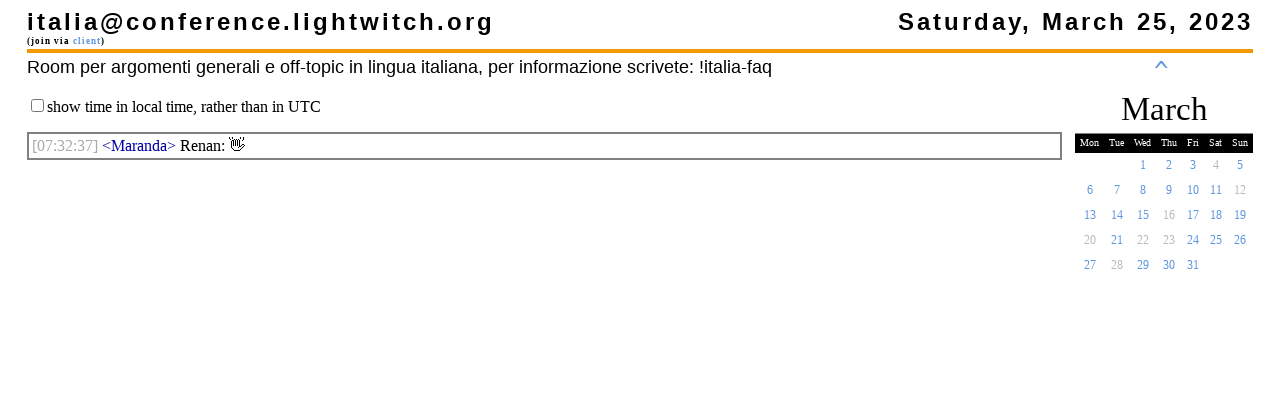

--- FILE ---
content_type: text/html
request_url: https://conference.lightwitch.org/logs/italia/2023-03-25/
body_size: 8021
content:
<html>
<meta http-equiv="Content-Type" content="text/html; charset=UTF-8" >
<head>
    <title>Chatroom logs for italia@conference.lightwitch.org (Saturday, March 25, 2023)</title>
    <link rel="icon" type="image/png" href="/assets/favicon.png" />
</head>
<script type="text/javascript"><!--
var utc = true;
var timezoneOffset = (parseInt((new Date()).getTimezoneOffset()) * 60) * (-1);
function changeTimeDisplay() {
    var eles = document.getElementsByName("time");
    utc = !utc;
    for (var i = 0; i < eles.length; i++) {
        var tmp = eles[i].id.split(":");
        var d;
        if(tmp.length == 3) {
            if(!utc)
                tmp[2] = Number(tmp[2]) + timezoneOffset;
            d = new Date(0, 0, 0, Number(tmp[0]), Number(tmp[1]), Number(tmp[2]));
        }
        else {
            if(!utc)
                tmp[0] = Number(tmp[0]) + timezoneOffset;
            d = new Date(0, 0, 0, 0, 0, Number(tmp[0]));
        }
        
        eles[i].innerHTML = (d.getHours() <= 9 ? "0" + d.getHours() : d.getHours()) + ":";
        eles[i].innerHTML += (d.getMinutes() <= 9 ? "0" + d.getMinutes() : d.getMinutes()) + ":";
        eles[i].innerHTML += (d.getSeconds() <= 9 ? "0" + d.getSeconds() : d.getSeconds());
    }
}

function showHide(name) {
	var eles = document.getElementsByClassName(name);
	for (var i = 0; i < eles.length; i++) {
		eles[i].style.display = eles[i].style.display != "none" ? "none" : "";
	}
}

/* IE compat: */
onload=function(){
	if (document.getElementsByClassName == undefined) {
		document.getElementsByClassName = function(className)
		{
			var hasClassName = new RegExp("(?:^|\\s)" + className + "(?:$|\\s)");
			var allElements = document.getElementsByTagName("*");
			var results = [];

			var element;
			for (var i = 0; (element = allElements[i]) != null; i++) {
				var elementClass = element.className;
				if (elementClass && elementClass.indexOf(className) != -1 && hasClassName.test(elementClass))
					results.push(element);
			}

			return results;
		}
	}
}
--></script>
<style type="text/css">
#title {
	border-bottom: #f29b00 solid 3pt; padding-bottom: 3px; width: 100%;
	color: #000000; font-size: 24px; font-weight: bold; font-family: sans-serif; letter-spacing: 3px; text-decoration: none; margin-bottom: 3pt;
}
#date {
	float: right;
}
#links {
	font-size: 9px; font-family: Verdana; letter-spacing: 1px;
}
#topic {
	color: #000000; font-size: 18px; font-family: sans-serif;
}
#calendar {float: right; margin-left: 10pt;}
#navigation {text-align: center}
#roomList {padding-left: 5px; padding-right: 5px; border: 1px solid black;}

#main {overflow: auto; border: 2px solid gray; padding: 3px; margin-top: 1em}

a {color: #6197df; text-decoration: none;}

a.nav {color: #6197df; font-family: monospace; letter-spacing: 7px; font-size: 24px; text-decoration: none;}
a.log {color: #6197df; text-decoration: none;}
a.log_today {color: #f29b00; text-decoration: none;}

.day { font: 12px Verdana; height: 17px; color: #BBBBBB}
.weekday { font: 10px Verdana; height: 17px; color: #FFFFFF; background-color: #000000; margin-top: 50px;
	padding-left: 5px; padding-right: 5px; padding-top: 3px; text-align: center;}
.timestuff {color: #AAAAAA; text-decoration: none;}
.muc_title {color: #BBBBBB; font-size: 32px;}
.muc_titleChange {color: #009900; font-style: italic;}
.muc_msg_nick {color: #0000AA;}
.muc_msg_me {color: #0000AA;}
.month_title {font: 10pt Verdana;}
.year_title {font: bold 16px Verdana;}

label {margin-right: 2em}
thead {font: 25pt bold; text-align: center}
tbody {border: solid black 1px;}
img {border: 0px}
body {margin-left: 20pt; margin-right: 20pt;}
</style>
<body>
<div id="title">
	<div id="date">Saturday, March 25, 2023</div>
	<div id="roomjid">italia@conference.lightwitch.org</div>
	<div id="links">(join via <a class="component" href="xmpp:italia@conference.lightwitch.org?join">client</a>)</div>
</div>
<div id="calendar">
	<div id="navigation">
		 <a class="nav" href="../">^</a>
	</div>
	<table rules="groups" cellpadding="5">
<thead><tr><td colspan="7">March</td></tr></thead>
<tbody>
<tr>    <th class="weekday" valign="middle" align="center">Mon</th>
    <th class="weekday" valign="middle" align="center">Tue</th>
    <th class="weekday" valign="middle" align="center">Wed</th>
    <th class="weekday" valign="middle" align="center">Thu</th>
    <th class="weekday" valign="middle" align="center">Fri</th>
    <th class="weekday" valign="middle" align="center">Sat</th>
    <th class="weekday" valign="middle" align="center">Sun</th>
</tr>
<tr>
    <td class="day">&nbsp;</td>
    <td class="day">&nbsp;</td>
    <td class="day" valign="middle" align="center"><a href="../2023-03-01/">1</a><br /></td>
    <td class="day" valign="middle" align="center"><a href="../2023-03-02/">2</a><br /></td>
    <td class="day" valign="middle" align="center"><a href="../2023-03-03/">3</a><br /></td>
    <td class="day" valign="middle" align="center">4</td>
    <td class="day" valign="middle" align="center"><a href="../2023-03-05/">5</a><br /></td>
</tr>
<tr>
    <td class="day" valign="middle" align="center"><a href="../2023-03-06/">6</a><br /></td>
    <td class="day" valign="middle" align="center"><a href="../2023-03-07/">7</a><br /></td>
    <td class="day" valign="middle" align="center"><a href="../2023-03-08/">8</a><br /></td>
    <td class="day" valign="middle" align="center"><a href="../2023-03-09/">9</a><br /></td>
    <td class="day" valign="middle" align="center"><a href="../2023-03-10/">10</a><br /></td>
    <td class="day" valign="middle" align="center"><a href="../2023-03-11/">11</a><br /></td>
    <td class="day" valign="middle" align="center">12</td>
</tr>
<tr>
    <td class="day" valign="middle" align="center"><a href="../2023-03-13/">13</a><br /></td>
    <td class="day" valign="middle" align="center"><a href="../2023-03-14/">14</a><br /></td>
    <td class="day" valign="middle" align="center"><a href="../2023-03-15/">15</a><br /></td>
    <td class="day" valign="middle" align="center">16</td>
    <td class="day" valign="middle" align="center"><a href="../2023-03-17/">17</a><br /></td>
    <td class="day" valign="middle" align="center"><a href="../2023-03-18/">18</a><br /></td>
    <td class="day" valign="middle" align="center"><a href="../2023-03-19/">19</a><br /></td>
</tr>
<tr>
    <td class="day" valign="middle" align="center">20</td>
    <td class="day" valign="middle" align="center"><a href="../2023-03-21/">21</a><br /></td>
    <td class="day" valign="middle" align="center">22</td>
    <td class="day" valign="middle" align="center">23</td>
    <td class="day" valign="middle" align="center"><a href="../2023-03-24/">24</a><br /></td>
    <td class="day" valign="middle" align="center"><a href="../2023-03-25/">25</a><br /></td>
    <td class="day" valign="middle" align="center"><a href="../2023-03-26/">26</a><br /></td>
</tr>
<tr>
    <td class="day" valign="middle" align="center"><a href="../2023-03-27/">27</a><br /></td>
    <td class="day" valign="middle" align="center">28</td>
    <td class="day" valign="middle" align="center"><a href="../2023-03-29/">29</a><br /></td>
    <td class="day" valign="middle" align="center"><a href="../2023-03-30/">30</a><br /></td>
    <td class="day" valign="middle" align="center"><a href="../2023-03-31/">31</a><br /></td>
    <td class="day">&nbsp;</td>
    <td class="day">&nbsp;</td>
</tr>
<tr>
    <td class="day">&nbsp;</td>
    <td class="day">&nbsp;</td>
    <td class="day">&nbsp;</td>
    <td class="day">&nbsp;</td>
    <td class="day">&nbsp;</td>
    <td class="day">&nbsp;</td>
    <td class="day">&nbsp;</td>
</tr>
</tbody></table>
</div>
<div id="topic">Room per argomenti generali e off-topic in lingua italiana, per informazione scrivete: !italia-faq</div>
<br />
<input id="toggleUTC" type="checkbox" onclick="changeTimeDisplay()" /><label for="toggleUTC">show time in local time, rather than in UTC</label>
<div id="main"><a name="07:32:37" href="#07:32:37" class="timestuff">[<span name="time" id="07:32:37">07:32:37</span>]</a> 
<span class="muc_msg_nick">&lt;Maranda&gt;</span> Renan: 👋<br />
</div>

</body>
</html>
